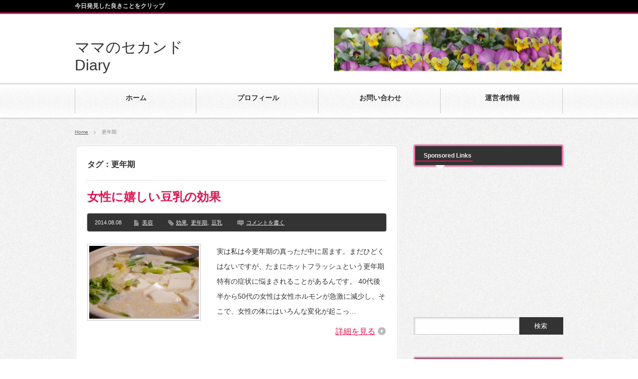

--- FILE ---
content_type: text/html; charset=UTF-8
request_url: https://nonnodiary.net/tag/%E6%9B%B4%E5%B9%B4%E6%9C%9F
body_size: 10788
content:
<!DOCTYPE html PUBLIC "-//W3C//DTD XHTML 1.1//EN" "http://www.w3.org/TR/xhtml11/DTD/xhtml11.dtd">
<!--[if lt IE 9]><html xmlns="http://www.w3.org/1999/xhtml" class="ie"><![endif]-->
<!--[if (gt IE 9)|!(IE)]><!--><html xmlns="http://www.w3.org/1999/xhtml"><!--<![endif]-->
<head profile="http://gmpg.org/xfn/11">
<meta http-equiv="Content-Type" content="text/html; charset=UTF-8" />
<meta http-equiv="X-UA-Compatible" content="IE=edge,chrome=1" />
<meta name="viewport" content="width=device-width,user-scalable=no,maximum-scale=1" />
<title>更年期 | ママのセカンドDiary</title>
<meta name="description" content="今日発見した良きことをクリップ" />
<link rel="alternate" type="application/rss+xml" title="ママのセカンドDiary RSS Feed" href="https://nonnodiary.net/feed" />
<link rel="alternate" type="application/atom+xml" title="ママのセカンドDiary Atom Feed" href="https://nonnodiary.net/feed/atom" /> 
<link rel="pingback" href="https://nonnodiary.net/xmlrpc.php" />


 
<meta name='robots' content='max-image-preview:large' />
<link rel='dns-prefetch' href='//s.w.org' />
<link rel="alternate" type="application/rss+xml" title="ママのセカンドDiary &raquo; 更年期 タグのフィード" href="https://nonnodiary.net/tag/%e6%9b%b4%e5%b9%b4%e6%9c%9f/feed" />
		<script type="text/javascript">
			window._wpemojiSettings = {"baseUrl":"https:\/\/s.w.org\/images\/core\/emoji\/13.1.0\/72x72\/","ext":".png","svgUrl":"https:\/\/s.w.org\/images\/core\/emoji\/13.1.0\/svg\/","svgExt":".svg","source":{"concatemoji":"https:\/\/nonnodiary.net\/wp-includes\/js\/wp-emoji-release.min.js?ver=5.8.12"}};
			!function(e,a,t){var n,r,o,i=a.createElement("canvas"),p=i.getContext&&i.getContext("2d");function s(e,t){var a=String.fromCharCode;p.clearRect(0,0,i.width,i.height),p.fillText(a.apply(this,e),0,0);e=i.toDataURL();return p.clearRect(0,0,i.width,i.height),p.fillText(a.apply(this,t),0,0),e===i.toDataURL()}function c(e){var t=a.createElement("script");t.src=e,t.defer=t.type="text/javascript",a.getElementsByTagName("head")[0].appendChild(t)}for(o=Array("flag","emoji"),t.supports={everything:!0,everythingExceptFlag:!0},r=0;r<o.length;r++)t.supports[o[r]]=function(e){if(!p||!p.fillText)return!1;switch(p.textBaseline="top",p.font="600 32px Arial",e){case"flag":return s([127987,65039,8205,9895,65039],[127987,65039,8203,9895,65039])?!1:!s([55356,56826,55356,56819],[55356,56826,8203,55356,56819])&&!s([55356,57332,56128,56423,56128,56418,56128,56421,56128,56430,56128,56423,56128,56447],[55356,57332,8203,56128,56423,8203,56128,56418,8203,56128,56421,8203,56128,56430,8203,56128,56423,8203,56128,56447]);case"emoji":return!s([10084,65039,8205,55357,56613],[10084,65039,8203,55357,56613])}return!1}(o[r]),t.supports.everything=t.supports.everything&&t.supports[o[r]],"flag"!==o[r]&&(t.supports.everythingExceptFlag=t.supports.everythingExceptFlag&&t.supports[o[r]]);t.supports.everythingExceptFlag=t.supports.everythingExceptFlag&&!t.supports.flag,t.DOMReady=!1,t.readyCallback=function(){t.DOMReady=!0},t.supports.everything||(n=function(){t.readyCallback()},a.addEventListener?(a.addEventListener("DOMContentLoaded",n,!1),e.addEventListener("load",n,!1)):(e.attachEvent("onload",n),a.attachEvent("onreadystatechange",function(){"complete"===a.readyState&&t.readyCallback()})),(n=t.source||{}).concatemoji?c(n.concatemoji):n.wpemoji&&n.twemoji&&(c(n.twemoji),c(n.wpemoji)))}(window,document,window._wpemojiSettings);
		</script>
		<style type="text/css">
img.wp-smiley,
img.emoji {
	display: inline !important;
	border: none !important;
	box-shadow: none !important;
	height: 1em !important;
	width: 1em !important;
	margin: 0 .07em !important;
	vertical-align: -0.1em !important;
	background: none !important;
	padding: 0 !important;
}
</style>
	<link rel='stylesheet' id='wp-block-library-css'  href='https://nonnodiary.net/wp-includes/css/dist/block-library/style.min.css?ver=5.8.12' type='text/css' media='all' />
<link rel='stylesheet' id='contact-form-7-css'  href='https://nonnodiary.net/wp-content/plugins/contact-form-7/includes/css/styles.css?ver=5.5.3' type='text/css' media='all' />
<script type='text/javascript' src='https://nonnodiary.net/wp-includes/js/jquery/jquery.min.js?ver=3.6.0' id='jquery-core-js'></script>
<script type='text/javascript' src='https://nonnodiary.net/wp-includes/js/jquery/jquery-migrate.min.js?ver=3.3.2' id='jquery-migrate-js'></script>
<script type='text/javascript' id='jquery-js-after'>
jQuery(document).ready(function() {
	jQuery(".d3104a3e59acc36d3e42522a3f66461c").click(function() {
		jQuery.post(
			"https://nonnodiary.net/wp-admin/admin-ajax.php", {
				"action": "quick_adsense_onpost_ad_click",
				"quick_adsense_onpost_ad_index": jQuery(this).attr("data-index"),
				"quick_adsense_nonce": "7f6e25e5e4",
			}, function(response) { }
		);
	});
});
</script>
<link rel="https://api.w.org/" href="https://nonnodiary.net/wp-json/" /><link rel="alternate" type="application/json" href="https://nonnodiary.net/wp-json/wp/v2/tags/9" /><style type="text/css">.broken_link, a.broken_link {
	text-decoration: line-through;
}</style>
<!-- Jetpack Open Graph Tags -->
<meta property="og:type" content="website" />
<meta property="og:title" content="更年期 &#8211; ママのセカンドDiary" />
<meta property="og:url" content="https://nonnodiary.net/tag/%e6%9b%b4%e5%b9%b4%e6%9c%9f" />
<meta property="og:site_name" content="ママのセカンドDiary" />
<meta property="og:image" content="https://s0.wp.com/i/blank.jpg" />
<meta property="og:image:alt" content="" />
<meta property="og:locale" content="ja_JP" />

<!-- End Jetpack Open Graph Tags -->
		<style type="text/css" id="wp-custom-css">
			h3 {
	position: relative;
	color: #595959;
	background: #f8f8f8;
	font-size: 16pt;
	border: 3px solid #f96ba7;
	margin: 10px 10px 23px;
	padding: 10px 5px 10px 10px;
	border-radius: 3px;
	box-shadow: 1px 3px 7px 0 #666666;
}

h3:after, .sample2:before {
	content: "";
	position: absolute;
	top: 100%;
	height: 0;
	width: 0;
}

h3:after {
	left: 40px;
	border: 10px solid transparent;
	border-top: 10px solid #f8f8f8;
}

h3:before {
	left: 37px;
	border: 13px solid transparent;
	border-top: 13px solid #f96ba7;
}		</style>
		
<link rel="stylesheet" href="https://nonnodiary.net/wp-content/themes/BlogPress/style.css?ver=3.1" type="text/css" />
<link rel="stylesheet" href="https://nonnodiary.net/wp-content/themes/BlogPress/comment-style.css?ver=3.1" type="text/css" />

<link rel="stylesheet" media="screen and (min-width:641px)" href="https://nonnodiary.net/wp-content/themes/BlogPress/style_pc.css?ver=3.1" type="text/css" />
<link rel="stylesheet" media="screen and (max-width:640px)" href="https://nonnodiary.net/wp-content/themes/BlogPress/style_sp.css?ver=3.1" type="text/css" />

<link rel="stylesheet" href="https://nonnodiary.net/wp-content/themes/BlogPress/japanese.css?ver=3.1" type="text/css" />

<script type="text/javascript" src="https://nonnodiary.net/wp-content/themes/BlogPress/js/jscript.js?ver=3.1"></script>
<script type="text/javascript" src="https://nonnodiary.net/wp-content/themes/BlogPress/js/scroll.js?ver=3.1"></script>
<script type="text/javascript" src="https://nonnodiary.net/wp-content/themes/BlogPress/js/comment.js?ver=3.1"></script>
<script type="text/javascript" src="https://nonnodiary.net/wp-content/themes/BlogPress/js/fix_ad.js?ver=3.1"></script>
<!--[if lt IE 9]>
<link id="stylesheet" rel="stylesheet" href="https://nonnodiary.net/wp-content/themes/BlogPress/style_pc.css?ver=3.1" type="text/css" />
<script type="text/javascript" src="https://nonnodiary.net/wp-content/themes/BlogPress/js/ie.js?ver=3.1"></script>
<![endif]-->
<!--[if IE 7]>
<link rel="stylesheet" href="https://nonnodiary.net/wp-content/themes/BlogPress/ie7.css?ver=3.1" type="text/css" />
<![endif]-->


<style type="text/css">
body { font-size:16px; }

a, .post_list .meta a:hover, .side_widget a:hover, #bread_crumb li a:hover, #single_post .meta a:hover, #related_post ul li .title a:hover, .footer_widget a:hover, .pc #previous_next_post a:hover, #logo_area #logo_text a:hover, #comments a:hover
 { color:#DB1754; }

a:hover { color:#0077B3; }

#wp-calendar td a:hover, #wp-calendar #prev a:hover, #wp-calendar #next a:hover, .page_navi a:hover, .mobile #return_top:hover, #post_pagination a:hover, #comment_header ul li a:hover, .mobile #previous_next_post a:hover
 { background-color:#DB1754; }

.pc .post_list .image:hover img, #related_post ul li .image:hover img, #submit_comment:hover, .recommend_widget .image:hover img, #guest_info input:focus, #comment_textarea textarea:focus
 { border:1px solid #DB1754; }

#submit_comment:hover, .mobile #global_menu ul li a:hover, .widget_search #search-btn input:hover, .widget_search #searchsubmit:hover
 { background-color:#DB1754; }

#description, .pc #global_menu ul li a:hover { border-bottom:3px solid #DB1754; }
.pc #copyright { border-top:3px solid #DB1754; }
.pc #global_menu ul li li a:hover { border:1px solid #ccc; }
.side_headline span { border-bottom:2px solid #DB1754; }

</style>
<meta name="google-site-verification" content="3gaPx89_gzRcMXsjS5rC7uxP_Rio4IoF2QpXSNACiXU" />
</head>


<body class=" right default">

 <div id="header_wrap">
  <div id="header" class="clearfix">

   <!-- logo -->
   <div id="logo_area">
    <h1 id="logo_text"><a href="https://nonnodiary.net/">ママのセカンドDiary</a></h1>
   </div>

   <!-- global menu -->
      <a href="#" class="menu_button">menu</a>
   <div id="global_menu" class="clearfix">
    <ul id="menu-%e3%83%a1%e3%83%8b%e3%83%a5%e3%83%bc-1" class="menu"><li id="menu-item-15" class="menu-item menu-item-type-custom menu-item-object-custom menu-item-home"><a href="http://nonnodiary.net/"><strong>ホーム</strong></a></li>
<li id="menu-item-76" class="menu-item menu-item-type-custom menu-item-object-custom"><a href="http://nonnodiary.net/53.html"><strong>プロフィール</strong></a></li>
<li id="menu-item-28" class="menu-item menu-item-type-post_type menu-item-object-page"><a href="https://nonnodiary.net/?page_id=22"><strong>お問い合わせ</strong></a></li>
<li id="menu-item-17" class="menu-item menu-item-type-post_type menu-item-object-page"><a href="https://nonnodiary.net/uneisha"><strong>運営者情報</strong></a></li>
</ul>   </div>
   
   <!-- banner -->
      <div id="header_banner">
       <a href="" class="target_blank"><img src="https://nonnodiary.net/wp-content/uploads/tcd-w/mamano2nd.jpg" alt="" title="" /></a>
      </div>
   
  </div><!-- END #header -->
 </div><!-- END #header_wrap -->

 <h2 id="description"><span>今日発見した良きことをクリップ</span></h2>

 <!-- smartphone banner -->
 
 <div id="content_wrap" class="clearfix">

  
<ul id="bread_crumb" class="clearfix">
 <li><a href="https://nonnodiary.net/">Home</a></li>

 <li class="last">更年期</li>

</ul>


 <div id="main_col_wrap">
  <div id="main_col">
   <div id="content" class="clearfix">

    
            <h2 class="headline_base1"><span>タグ：更年期</span></h2>

    
        <div class="post_list clearfix">
     <h4 class="title"><a href="https://nonnodiary.net/37.html">女性に嬉しい豆乳の効果</a></h4>
          <div class="meta clearfix">
      <p class="date">2014.08.08</p>      <ul class="post_category clearfix"><li><a href="https://nonnodiary.net/category/%e7%be%8e%e5%ae%b9" rel="category tag">美容</a></li></ul>      <ul class="post_tag clearfix"><li><a href="https://nonnodiary.net/tag/%e5%8a%b9%e6%9e%9c" rel="tag">効果</a>,</li><li><a href="https://nonnodiary.net/tag/%e6%9b%b4%e5%b9%b4%e6%9c%9f" rel="tag">更年期</a>,</li><li><a href="https://nonnodiary.net/tag/%e8%b1%86%e4%b9%b3" rel="tag">豆乳</a></li></ul>      <p class="post_comment"><a href="https://nonnodiary.net/37.html#respond">コメントを書く</a></p>     </div>
          <a class="image" href="https://nonnodiary.net/37.html"><img width="220" height="146" src="https://nonnodiary.net/wp-content/uploads/2014/09/tounyuunabe-220x146.jpg" class="attachment-mid_size size-mid_size wp-post-image" alt="豆乳　イソフラボンの効果イメージ" loading="lazy" srcset="https://nonnodiary.net/wp-content/uploads/2014/09/tounyuunabe-220x146.jpg 220w, https://nonnodiary.net/wp-content/uploads/2014/09/tounyuunabe.jpg 481w" sizes="(max-width: 220px) 100vw, 220px" /></a>
     <div class="desc_area">
      <p class="desc">実は私は今更年期の真っただ中に居ます。まだひどくはないですが、たまにホットフラッシュという更年期特有の症状に悩まされることがあるんです。

40代後半から50代の女性は女性ホルモンが急激に減少し、そこで、女性の体にはいろんな変化が起こっ…</p>
      <a class="read_more" href="https://nonnodiary.net/37.html">詳細を見る</a>
     </div>
    </div><!-- END .post_list -->
    
    <div class="page_navi clearfix">
<p class="back"><a href="https://nonnodiary.net/">トップページに戻る</a></p>
</div>

   </div><!-- END #content -->
  </div><!-- END #main_col -->
 </div><!-- END #main_col_wrap -->

  <div id="side_col" class="side_col">

 <div class="side_widget clearfix widget_text" id="text-9">
<h3 class="side_headline"><span>Sponsored Links</span></h3>
			<div class="textwidget"><script async src="//pagead2.googlesyndication.com/pagead/js/adsbygoogle.js"></script>
<!-- ママ2ndサイドバー -->
<ins class="adsbygoogle"
     style="display:inline-block;width:300px;height:250px"
     data-ad-client="ca-pub-5354630372015433"
     data-ad-slot="2103940905"></ins>
<script>
(adsbygoogle = window.adsbygoogle || []).push({});
</script></div>
		</div>
<div class="side_widget clearfix widget_search" id="search-2">
<form role="search" method="get" id="searchform" class="searchform" action="https://nonnodiary.net/">
				<div>
					<label class="screen-reader-text" for="s">検索:</label>
					<input type="text" value="" name="s" id="s" />
					<input type="submit" id="searchsubmit" value="検索" />
				</div>
			</form></div>
<div class="side_widget clearfix recommend_widget" id="recommend_widget-2">
<h3 class="side_headline"><span>おすすめ記事</span></h3>
<ol class="widget_post_list">
  <li class="clearfix">
  <a class="image" href="https://nonnodiary.net/1116.html"><img width="64" height="64" src="https://nonnodiary.net/wp-content/uploads/2014/11/20141119_141409-e1426520777235-64x64.jpg" class="attachment-small_size size-small_size wp-post-image" alt="西尾生八つ橋" loading="lazy" srcset="https://nonnodiary.net/wp-content/uploads/2014/11/20141119_141409-e1426520777235-64x64.jpg 64w, https://nonnodiary.net/wp-content/uploads/2014/11/20141119_141409-e1426520777235-150x150.jpg 150w" sizes="(max-width: 64px) 100vw, 64px" /></a>
  <div class="info">
   <p class="date">2014-11-22</p>
   <a class="title" href="https://nonnodiary.net/1116.html">京都 清水寺 お土産におすすめのお菓子</a>
  </div>
 </li>
  <li class="clearfix">
  <a class="image" href="https://nonnodiary.net/261.html"><img width="64" height="64" src="https://nonnodiary.net/wp-content/uploads/2014/09/sleeping-teddy-bea-64x64.jpg" class="attachment-small_size size-small_size wp-post-image" alt="快適睡眠術" loading="lazy" srcset="https://nonnodiary.net/wp-content/uploads/2014/09/sleeping-teddy-bea-64x64.jpg 64w, https://nonnodiary.net/wp-content/uploads/2014/09/sleeping-teddy-bea-150x150.jpg 150w, https://nonnodiary.net/wp-content/uploads/2014/09/sleeping-teddy-bea-500x500.jpg 500w, https://nonnodiary.net/wp-content/uploads/2014/09/sleeping-teddy-bea.jpg 626w" sizes="(max-width: 64px) 100vw, 64px" /></a>
  <div class="info">
   <p class="date">2014-8-31</p>
   <a class="title" href="https://nonnodiary.net/261.html">寝つきが良くなる、朝すっきり目覚めたい人をサポートしてくれるアプリたち</a>
  </div>
 </li>
  <li class="clearfix">
  <a class="image" href="https://nonnodiary.net/240.html"><img width="64" height="64" src="https://nonnodiary.net/wp-content/uploads/2014/09/80f45fc787c9f64a1361f1ea935d33d6_s-64x64.jpg" class="attachment-small_size size-small_size wp-post-image" alt="見た目が若い人は長生き　元気溌剌" loading="lazy" srcset="https://nonnodiary.net/wp-content/uploads/2014/09/80f45fc787c9f64a1361f1ea935d33d6_s-64x64.jpg 64w, https://nonnodiary.net/wp-content/uploads/2014/09/80f45fc787c9f64a1361f1ea935d33d6_s-150x150.jpg 150w" sizes="(max-width: 64px) 100vw, 64px" /></a>
  <div class="info">
   <p class="date">2014-8-27</p>
   <a class="title" href="https://nonnodiary.net/240.html">見た目年齢と長寿の関係～若く見える人は長生きする？</a>
  </div>
 </li>
  <li class="clearfix">
  <a class="image" href="https://nonnodiary.net/495.html"><img width="64" height="64" src="https://nonnodiary.net/wp-content/uploads/2014/09/illust3430thumb-64x64.gif" class="attachment-small_size size-small_size wp-post-image" alt="片づけ　収納　トランクルーム" loading="lazy" srcset="https://nonnodiary.net/wp-content/uploads/2014/09/illust3430thumb-64x64.gif 64w, https://nonnodiary.net/wp-content/uploads/2014/09/illust3430thumb-150x150.gif 150w" sizes="(max-width: 64px) 100vw, 64px" /></a>
  <div class="info">
   <p class="date">2014-9-15</p>
   <a class="title" href="https://nonnodiary.net/495.html">「ネット保管」自分専用のトランクルームが持てる夢のクローゼット</a>
  </div>
 </li>
  <li class="clearfix">
  <a class="image" href="https://nonnodiary.net/674.html"><img width="64" height="64" src="https://nonnodiary.net/wp-content/uploads/2014/10/ed7e5d8c2900bd8f2afc84c9c7e5c709-64x64.jpg" class="attachment-small_size size-small_size wp-post-image" alt="ハルカス６０階天上回廊" loading="lazy" srcset="https://nonnodiary.net/wp-content/uploads/2014/10/ed7e5d8c2900bd8f2afc84c9c7e5c709-64x64.jpg 64w, https://nonnodiary.net/wp-content/uploads/2014/10/ed7e5d8c2900bd8f2afc84c9c7e5c709-150x150.jpg 150w" sizes="(max-width: 64px) 100vw, 64px" /></a>
  <div class="info">
   <p class="date">2014-10-4</p>
   <a class="title" href="https://nonnodiary.net/674.html">あべのハルカスガラスの展望台体験～見晴らしは最高やった</a>
  </div>
 </li>
  <li class="clearfix">
  <a class="image" href="https://nonnodiary.net/920.html"><img width="64" height="64" src="https://nonnodiary.net/wp-content/uploads/2014/10/kibunejinja1-64x64.jpg" class="attachment-small_size size-small_size wp-post-image" alt="" loading="lazy" srcset="https://nonnodiary.net/wp-content/uploads/2014/10/kibunejinja1-64x64.jpg 64w, https://nonnodiary.net/wp-content/uploads/2014/10/kibunejinja1-150x150.jpg 150w" sizes="(max-width: 64px) 100vw, 64px" /></a>
  <div class="info">
   <p class="date">2014-10-26</p>
   <a class="title" href="https://nonnodiary.net/920.html">京都ＭＫタクシー中村さんの「とっておき京都」とは？</a>
  </div>
 </li>
  <li class="clearfix">
  <a class="image" href="https://nonnodiary.net/1442.html"><img width="64" height="64" src="https://nonnodiary.net/wp-content/uploads/2015/01/IMG_4770-64x64.jpg" class="attachment-small_size size-small_size wp-post-image" alt="" loading="lazy" srcset="https://nonnodiary.net/wp-content/uploads/2015/01/IMG_4770-64x64.jpg 64w, https://nonnodiary.net/wp-content/uploads/2015/01/IMG_4770-150x150.jpg 150w" sizes="(max-width: 64px) 100vw, 64px" /></a>
  <div class="info">
   <p class="date">2015-1-19</p>
   <a class="title" href="https://nonnodiary.net/1442.html">折り紙で作るBOX(箱)の作り方</a>
  </div>
 </li>
  <li class="clearfix">
  <a class="image" href="https://nonnodiary.net/1510.html"><img width="64" height="64" src="https://nonnodiary.net/wp-content/uploads/2015/01/016ad3935c258d8e6d3c1772922416f6-64x64.jpg" class="attachment-small_size size-small_size wp-post-image" alt="テンパリングのコツ" loading="lazy" srcset="https://nonnodiary.net/wp-content/uploads/2015/01/016ad3935c258d8e6d3c1772922416f6-64x64.jpg 64w, https://nonnodiary.net/wp-content/uploads/2015/01/016ad3935c258d8e6d3c1772922416f6-150x150.jpg 150w" sizes="(max-width: 64px) 100vw, 64px" /></a>
  <div class="info">
   <p class="date">2015-2-2</p>
   <a class="title" href="https://nonnodiary.net/1510.html">手作りチョコテンパリングのコツは温度と湿度</a>
  </div>
 </li>
  <li class="clearfix">
  <a class="image" href="https://nonnodiary.net/30.html"><img width="64" height="64" src="https://nonnodiary.net/wp-content/uploads/2014/09/sumuzi-64x64.jpg" class="attachment-small_size size-small_size wp-post-image" alt="グリーンスムージー酵素イメージ" loading="lazy" srcset="https://nonnodiary.net/wp-content/uploads/2014/09/sumuzi-64x64.jpg 64w, https://nonnodiary.net/wp-content/uploads/2014/09/sumuzi-150x150.jpg 150w" sizes="(max-width: 64px) 100vw, 64px" /></a>
  <div class="info">
   <p class="date">2014-8-6</p>
   <a class="title" href="https://nonnodiary.net/30.html">私の朝はグリーンスムージーではじまる</a>
  </div>
 </li>
  <li class="clearfix">
  <a class="image" href="https://nonnodiary.net/1421.html"><img width="64" height="64" src="https://nonnodiary.net/wp-content/uploads/2015/01/0b797ee684d304f6c201846f1d9a4bb3-64x64.jpg" class="attachment-small_size size-small_size wp-post-image" alt="" loading="lazy" srcset="https://nonnodiary.net/wp-content/uploads/2015/01/0b797ee684d304f6c201846f1d9a4bb3-64x64.jpg 64w, https://nonnodiary.net/wp-content/uploads/2015/01/0b797ee684d304f6c201846f1d9a4bb3-150x150.jpg 150w" sizes="(max-width: 64px) 100vw, 64px" /></a>
  <div class="info">
   <p class="date">2015-1-15</p>
   <a class="title" href="https://nonnodiary.net/1421.html">ゆで卵で作る簡単ひな人形～ひな祭り寿司にお雛様</a>
  </div>
 </li>
 </ol>
</div>

		<div class="side_widget clearfix widget_recent_entries" id="recent-posts-2">

		<h3 class="side_headline"><span>最近の投稿</span></h3>

		<ul>
											<li>
					<a href="https://nonnodiary.net/3061.html">赤ちゃんが泣き止まない主な理由は？生後３か月までの対処法</a>
									</li>
											<li>
					<a href="https://nonnodiary.net/3039.html">子供と平塚市総合公園平日、休日の混雑状況は？</a>
									</li>
											<li>
					<a href="https://nonnodiary.net/3032.html">太らないお菓子の食べ方ポテトチップスにクリームチーズ？</a>
									</li>
											<li>
					<a href="https://nonnodiary.net/3014.html">おいしい大根の見分け方知ってます？辛くない大根おろしは</a>
									</li>
											<li>
					<a href="https://nonnodiary.net/3016.html">キッチンツールお玉のおすすめは楕円形がベスト！</a>
									</li>
											<li>
					<a href="https://nonnodiary.net/3004.html">日本酒でいつもの料理が抜群に美味しくなるレシピ</a>
									</li>
											<li>
					<a href="https://nonnodiary.net/2989.html">ブラのサイズが合ってない？40代からの正しいブラの選び方</a>
									</li>
											<li>
					<a href="https://nonnodiary.net/2977.html">母乳と粉ミルクの味の違い</a>
									</li>
											<li>
					<a href="https://nonnodiary.net/2975.html">母乳とミルクどっちがいいの？</a>
									</li>
											<li>
					<a href="https://nonnodiary.net/2966.html">買って良かったベビー用品♪ベビーカー・抱っこひも</a>
									</li>
											<li>
					<a href="https://nonnodiary.net/2946.html">赤ちゃんの名づけはいつから考える？画数は気になる？</a>
									</li>
											<li>
					<a href="https://nonnodiary.net/2935.html">帝王切開の出産～私の場合（入院生活編）</a>
									</li>
											<li>
					<a href="https://nonnodiary.net/2920.html">帝王切開で出産～痛みとか麻酔とか体験談</a>
									</li>
											<li>
					<a href="https://nonnodiary.net/2905.html">バレンタイン 自分用にチョコを買うとしたらおすすめは？予算は？</a>
									</li>
											<li>
					<a href="https://nonnodiary.net/2902.html">寄せ書きの書き方＆例文（学校編</a>
									</li>
					</ul>

		</div>
<div class="side_widget clearfix widget_categories" id="categories-2">
<h3 class="side_headline"><span>カテゴリー</span></h3>

			<ul>
					<li class="cat-item cat-item-301"><a href="https://nonnodiary.net/category/%e3%81%82%e3%81%b9%e3%81%ae%e3%83%8f%e3%83%ab%e3%82%ab%e3%82%b9%e3%81%ae%e6%a5%bd%e3%81%97%e3%81%bf%e6%96%b9">あべのハルカスの楽しみ方</a>
</li>
	<li class="cat-item cat-item-161"><a href="https://nonnodiary.net/category/osusumerestaurant">おすすめレストラン</a>
</li>
	<li class="cat-item cat-item-211"><a href="https://nonnodiary.net/category/omiyage">お土産（おみやげ）</a>
</li>
	<li class="cat-item cat-item-233"><a href="https://nonnodiary.net/category/cooking">お料理</a>
</li>
	<li class="cat-item cat-item-250"><a href="https://nonnodiary.net/category/season/oshougatu">お正月</a>
</li>
	<li class="cat-item cat-item-129"><a href="https://nonnodiary.net/category/%e3%81%8a%e7%a5%ad%e3%82%8a">お祭り</a>
</li>
	<li class="cat-item cat-item-276"><a href="https://nonnodiary.net/category/season/ohanami">お花見</a>
</li>
	<li class="cat-item cat-item-285"><a href="https://nonnodiary.net/category/cooking/%e3%82%ab%e3%83%ab%e3%83%87%e3%82%a3%e3%81%8a%e3%81%99%e3%81%99%e3%82%81">カルディおすすめ</a>
</li>
	<li class="cat-item cat-item-240"><a href="https://nonnodiary.net/category/season/xmaspresent" title="クリスマスプレゼント、手作りオーナメントなど">クリスマス</a>
</li>
	<li class="cat-item cat-item-303"><a href="https://nonnodiary.net/category/cooking/%e3%81%93%e3%81%a9%e3%82%82%e3%81%ae%e6%97%a5">こどもの日</a>
</li>
	<li class="cat-item cat-item-268"><a href="https://nonnodiary.net/category/season/valentine">バレンタイン</a>
</li>
	<li class="cat-item cat-item-328"><a href="https://nonnodiary.net/category/season/%e3%83%8f%e3%83%ad%e3%82%a6%e3%82%a3%e3%83%b3">ハロウィン</a>
</li>
	<li class="cat-item cat-item-265"><a href="https://nonnodiary.net/category/cooking/hinamaturi">ひな祭り</a>
</li>
	<li class="cat-item cat-item-272"><a href="https://nonnodiary.net/category/season/whiteday">ホワイトデー</a>
</li>
	<li class="cat-item cat-item-312"><a href="https://nonnodiary.net/category/season/%e4%b8%83%e5%a4%95">七夕</a>
</li>
	<li class="cat-item cat-item-342"><a href="https://nonnodiary.net/category/season/%e4%ba%ac%e9%83%bd%e3%81%ae%e7%b4%85%e8%91%89%e5%90%8d%e6%89%80">京都の紅葉名所</a>
</li>
	<li class="cat-item cat-item-11"><a href="https://nonnodiary.net/category/health">健康</a>
</li>
	<li class="cat-item cat-item-275"><a href="https://nonnodiary.net/category/season/nyugaku">入学祝い</a>
</li>
	<li class="cat-item cat-item-243"><a href="https://nonnodiary.net/category/cooking/toujiitokoni" title="いとこ煮簡単レシピ">冬至</a>
</li>
	<li class="cat-item cat-item-273"><a href="https://nonnodiary.net/category/season/sotugyou">卒業式</a>
</li>
	<li class="cat-item cat-item-324"><a href="https://nonnodiary.net/category/season/%e5%a4%8f%e4%bc%91%e3%81%bf">夏休み</a>
</li>
	<li class="cat-item cat-item-12"><a href="https://nonnodiary.net/category/season">季節の行事</a>
</li>
	<li class="cat-item cat-item-343"><a href="https://nonnodiary.net/category/%e6%96%87%e5%ad%a6">文学</a>
</li>
	<li class="cat-item cat-item-142"><a href="https://nonnodiary.net/category/travel">旅行</a>
</li>
	<li class="cat-item cat-item-298"><a href="https://nonnodiary.net/category/%e6%98%a0%e7%94%bb">映画</a>
</li>
	<li class="cat-item cat-item-28"><a href="https://nonnodiary.net/category/%e6%9a%ae%e3%82%89%e3%81%97%e7%94%9f%e6%b4%bb%e3%81%ae%e7%9f%a5%e6%81%b5">暮らし生活の知恵</a>
</li>
	<li class="cat-item cat-item-283"><a href="https://nonnodiary.net/category/season/mothersday">母の日プレゼント</a>
</li>
	<li class="cat-item cat-item-284"><a href="https://nonnodiary.net/category/season/fathersday">父の日</a>
</li>
	<li class="cat-item cat-item-259"><a href="https://nonnodiary.net/category/season/setubun">節分</a>
</li>
	<li class="cat-item cat-item-3"><a href="https://nonnodiary.net/category/%e7%be%8e%e5%ae%b9">美容</a>
</li>
	<li class="cat-item cat-item-355"><a href="https://nonnodiary.net/category/%e8%82%b2%e5%85%90">育児</a>
</li>
	<li class="cat-item cat-item-1"><a href="https://nonnodiary.net/category/profile">自己紹介</a>
</li>
	<li class="cat-item cat-item-326"><a href="https://nonnodiary.net/category/season/%e5%a4%8f%e4%bc%91%e3%81%bf/%e8%87%aa%e7%94%b1%e7%a0%94%e7%a9%b6%e3%81%a8%e8%aa%ad%e6%9b%b8%e6%84%9f%e6%83%b3%e6%96%87">自由研究と読書感想文</a>
</li>
	<li class="cat-item cat-item-320"><a href="https://nonnodiary.net/category/%e8%8a%b1%e7%81%ab%e5%a4%a7%e4%bc%9a">花火大会</a>
</li>
			</ul>

			</div>
<div class="side_widget clearfix widget_archive" id="archives-2">
<h3 class="side_headline"><span>アーカイブ</span></h3>

			<ul>
					<li><a href='https://nonnodiary.net/date/2019/01'>2019年1月</a></li>
	<li><a href='https://nonnodiary.net/date/2018/04'>2018年4月</a></li>
	<li><a href='https://nonnodiary.net/date/2018/03'>2018年3月</a></li>
	<li><a href='https://nonnodiary.net/date/2018/02'>2018年2月</a></li>
	<li><a href='https://nonnodiary.net/date/2018/01'>2018年1月</a></li>
	<li><a href='https://nonnodiary.net/date/2017/05'>2017年5月</a></li>
	<li><a href='https://nonnodiary.net/date/2017/04'>2017年4月</a></li>
	<li><a href='https://nonnodiary.net/date/2017/03'>2017年3月</a></li>
	<li><a href='https://nonnodiary.net/date/2017/02'>2017年2月</a></li>
	<li><a href='https://nonnodiary.net/date/2017/01'>2017年1月</a></li>
	<li><a href='https://nonnodiary.net/date/2016/12'>2016年12月</a></li>
	<li><a href='https://nonnodiary.net/date/2016/11'>2016年11月</a></li>
	<li><a href='https://nonnodiary.net/date/2016/10'>2016年10月</a></li>
	<li><a href='https://nonnodiary.net/date/2016/09'>2016年9月</a></li>
	<li><a href='https://nonnodiary.net/date/2016/08'>2016年8月</a></li>
	<li><a href='https://nonnodiary.net/date/2016/03'>2016年3月</a></li>
	<li><a href='https://nonnodiary.net/date/2016/02'>2016年2月</a></li>
	<li><a href='https://nonnodiary.net/date/2015/12'>2015年12月</a></li>
	<li><a href='https://nonnodiary.net/date/2015/11'>2015年11月</a></li>
	<li><a href='https://nonnodiary.net/date/2015/10'>2015年10月</a></li>
	<li><a href='https://nonnodiary.net/date/2015/08'>2015年8月</a></li>
	<li><a href='https://nonnodiary.net/date/2015/07'>2015年7月</a></li>
	<li><a href='https://nonnodiary.net/date/2015/06'>2015年6月</a></li>
	<li><a href='https://nonnodiary.net/date/2015/05'>2015年5月</a></li>
	<li><a href='https://nonnodiary.net/date/2015/04'>2015年4月</a></li>
	<li><a href='https://nonnodiary.net/date/2015/03'>2015年3月</a></li>
	<li><a href='https://nonnodiary.net/date/2015/02'>2015年2月</a></li>
	<li><a href='https://nonnodiary.net/date/2015/01'>2015年1月</a></li>
	<li><a href='https://nonnodiary.net/date/2014/12'>2014年12月</a></li>
	<li><a href='https://nonnodiary.net/date/2014/11'>2014年11月</a></li>
	<li><a href='https://nonnodiary.net/date/2014/10'>2014年10月</a></li>
	<li><a href='https://nonnodiary.net/date/2014/09'>2014年9月</a></li>
	<li><a href='https://nonnodiary.net/date/2014/08'>2014年8月</a></li>
			</ul>

			</div>
<div class="side_widget clearfix widget_tag_cloud" id="tag_cloud-3">
<h3 class="side_headline"><span>タグ</span></h3>
<div class="tagcloud"><a href="https://nonnodiary.net/tag/%e3%81%82%e3%81%95%e3%82%a4%e3%83%81" class="tag-cloud-link tag-link-246 tag-link-position-1" style="font-size: 16.75pt;" aria-label="あさイチ (3個の項目)">あさイチ</a>
<a href="https://nonnodiary.net/tag/%e3%81%82%e3%81%b9%e3%81%ae%e3%83%8f%e3%83%ab%e3%82%ab%e3%82%b9" class="tag-cloud-link tag-link-155 tag-link-position-2" style="font-size: 13.25pt;" aria-label="あべのハルカス (2個の項目)">あべのハルカス</a>
<a href="https://nonnodiary.net/tag/%e3%81%82%e3%82%93%e3%81%93%e3%82%8d%e3%82%82%e3%81%a1" class="tag-cloud-link tag-link-40 tag-link-position-3" style="font-size: 8pt;" aria-label="あんころもち (1個の項目)">あんころもち</a>
<a href="https://nonnodiary.net/tag/%e3%81%8a%e5%a2%93%e5%8f%82%e3%82%8a" class="tag-cloud-link tag-link-18 tag-link-position-4" style="font-size: 8pt;" aria-label="お墓参り (1個の項目)">お墓参り</a>
<a href="https://nonnodiary.net/tag/%e3%81%a0%e3%82%8b%e3%81%84" class="tag-cloud-link tag-link-33 tag-link-position-5" style="font-size: 8pt;" aria-label="だるい (1個の項目)">だるい</a>
<a href="https://nonnodiary.net/tag/%e3%81%aa%e3%82%8a%e3%82%84%e3%81%99%e3%81%84%e4%ba%ba" class="tag-cloud-link tag-link-22 tag-link-position-6" style="font-size: 8pt;" aria-label="なりやすい人 (1個の項目)">なりやすい人</a>
<a href="https://nonnodiary.net/tag/%e3%82%b0%e3%83%aa%e3%83%b3%e3%82%b9%e3%83%a0%e3%83%bc%e3%82%b8%e3%83%bc" class="tag-cloud-link tag-link-4 tag-link-position-7" style="font-size: 8pt;" aria-label="グリンスムージー (1個の項目)">グリンスムージー</a>
<a href="https://nonnodiary.net/tag/%e3%82%b0%e3%83%aa%e3%83%bc%e3%83%b3%e3%82%b9%e3%83%a0%e3%83%bc%e3%82%b8%e3%83%bc" class="tag-cloud-link tag-link-6 tag-link-position-8" style="font-size: 8pt;" aria-label="グリーンスムージー (1個の項目)">グリーンスムージー</a>
<a href="https://nonnodiary.net/tag/%e3%83%81%e3%82%a7%e3%83%83%e3%82%af" class="tag-cloud-link tag-link-21 tag-link-position-9" style="font-size: 8pt;" aria-label="チェック (1個の項目)">チェック</a>
<a href="https://nonnodiary.net/tag/%e3%83%87%e3%83%b3%e3%82%b0%e7%86%b1" class="tag-cloud-link tag-link-75 tag-link-position-10" style="font-size: 13.25pt;" aria-label="デング熱 (2個の項目)">デング熱</a>
<a href="https://nonnodiary.net/tag/%e3%83%8d%e3%83%83%e3%83%88%e4%bf%9d%e7%ae%a1" class="tag-cloud-link tag-link-115 tag-link-position-11" style="font-size: 13.25pt;" aria-label="ネット保管 (2個の項目)">ネット保管</a>
<a href="https://nonnodiary.net/tag/%e3%83%91%e3%82%a4%e3%83%8a%e3%83%83%e3%83%97%e3%83%ab%e3%81%ae%e5%88%87%e3%82%8a%e6%96%b9" class="tag-cloud-link tag-link-29 tag-link-position-12" style="font-size: 8pt;" aria-label="パイナップルの切り方 (1個の項目)">パイナップルの切り方</a>
<a href="https://nonnodiary.net/tag/%e3%83%91%e3%82%a4%e3%83%8a%e3%83%83%e3%83%97%e3%83%ab%e3%81%ae%e6%a0%84%e9%a4%8a" class="tag-cloud-link tag-link-30 tag-link-position-13" style="font-size: 8pt;" aria-label="パイナップルの栄養 (1個の項目)">パイナップルの栄養</a>
<a href="https://nonnodiary.net/tag/%e3%83%95%e3%83%ab%e3%83%bc%e3%83%84" class="tag-cloud-link tag-link-17 tag-link-position-14" style="font-size: 8pt;" aria-label="フルーツ (1個の項目)">フルーツ</a>
<a href="https://nonnodiary.net/tag/%e3%83%9b%e3%83%83%e3%83%88%e3%83%95%e3%83%a9%e3%83%83%e3%82%b7%e3%83%a5" class="tag-cloud-link tag-link-13 tag-link-position-15" style="font-size: 8pt;" aria-label="ホットフラッシュ (1個の項目)">ホットフラッシュ</a>
<a href="https://nonnodiary.net/tag/%e3%83%ac%e3%82%b7%e3%83%94" class="tag-cloud-link tag-link-196 tag-link-position-16" style="font-size: 13.25pt;" aria-label="レシピ (2個の項目)">レシピ</a>
<a href="https://nonnodiary.net/tag/%e4%ba%ac%e9%83%bd%e7%b4%85%e8%91%89" class="tag-cloud-link tag-link-143 tag-link-position-17" style="font-size: 16.75pt;" aria-label="京都紅葉 (3個の項目)">京都紅葉</a>
<a href="https://nonnodiary.net/tag/%e4%ba%ba%e6%b0%97" class="tag-cloud-link tag-link-107 tag-link-position-18" style="font-size: 13.25pt;" aria-label="人気 (2個の項目)">人気</a>
<a href="https://nonnodiary.net/tag/%e4%bd%9c%e3%82%8a%e6%96%b9" class="tag-cloud-link tag-link-25 tag-link-position-19" style="font-size: 8pt;" aria-label="作り方 (1個の項目)">作り方</a>
<a href="https://nonnodiary.net/tag/%e4%bd%9c%e6%b3%95" class="tag-cloud-link tag-link-19 tag-link-position-20" style="font-size: 8pt;" aria-label="作法 (1個の項目)">作法</a>
<a href="https://nonnodiary.net/tag/%e5%8a%b9%e6%9e%9c" class="tag-cloud-link tag-link-8 tag-link-position-21" style="font-size: 8pt;" aria-label="効果 (1個の項目)">効果</a>
<a href="https://nonnodiary.net/tag/%e5%8e%9f%e5%9b%a0" class="tag-cloud-link tag-link-36 tag-link-position-22" style="font-size: 8pt;" aria-label="原因 (1個の項目)">原因</a>
<a href="https://nonnodiary.net/tag/%e5%9c%9f%e7%94%a8%e3%81%ae%e4%b8%91" class="tag-cloud-link tag-link-38 tag-link-position-23" style="font-size: 8pt;" aria-label="土用の丑 (1個の項目)">土用の丑</a>
<a href="https://nonnodiary.net/tag/%e5%a4%8f%e3%83%90%e3%83%86" class="tag-cloud-link tag-link-32 tag-link-position-24" style="font-size: 13.25pt;" aria-label="夏バテ (2個の項目)">夏バテ</a>
<a href="https://nonnodiary.net/tag/%e5%a4%a7%e9%98%aa" class="tag-cloud-link tag-link-80 tag-link-position-25" style="font-size: 13.25pt;" aria-label="大阪 (2個の項目)">大阪</a>
<a href="https://nonnodiary.net/tag/%e5%a5%b3%e6%80%a7%e3%83%9b%e3%83%ab%e3%83%a2%e3%83%b3" class="tag-cloud-link tag-link-26 tag-link-position-26" style="font-size: 8pt;" aria-label="女性ホルモン (1個の項目)">女性ホルモン</a>
<a href="https://nonnodiary.net/tag/%e6%88%90%e5%88%86%e8%aa%bf%e6%95%b4%e3%81%a8%e7%84%a1%e8%aa%bf%e6%95%b4" class="tag-cloud-link tag-link-10 tag-link-position-27" style="font-size: 8pt;" aria-label="成分調整と無調整 (1個の項目)">成分調整と無調整</a>
<a href="https://nonnodiary.net/tag/%e6%95%b0%e7%8f%a0" class="tag-cloud-link tag-link-23 tag-link-position-28" style="font-size: 8pt;" aria-label="数珠 (1個の項目)">数珠</a>
<a href="https://nonnodiary.net/tag/%e6%9b%b4%e5%b9%b4%e6%9c%9f" class="tag-cloud-link tag-link-9 tag-link-position-29" style="font-size: 8pt;" aria-label="更年期 (1個の項目)">更年期</a>
<a href="https://nonnodiary.net/tag/%e6%9b%b4%e5%b9%b4%e6%9c%9f%e9%9a%9c%e5%ae%b3" class="tag-cloud-link tag-link-14 tag-link-position-30" style="font-size: 13.25pt;" aria-label="更年期障害 (2個の項目)">更年期障害</a>
<a href="https://nonnodiary.net/tag/%e6%9c%9d" class="tag-cloud-link tag-link-5 tag-link-position-31" style="font-size: 8pt;" aria-label="朝 (1個の項目)">朝</a>
<a href="https://nonnodiary.net/tag/%e6%b7%b7%e9%9b%91" class="tag-cloud-link tag-link-102 tag-link-position-32" style="font-size: 22pt;" aria-label="混雑 (5個の項目)">混雑</a>
<a href="https://nonnodiary.net/tag/%e6%b8%85%e6%b0%b4%e5%af%ba" class="tag-cloud-link tag-link-145 tag-link-position-33" style="font-size: 13.25pt;" aria-label="清水寺 (2個の項目)">清水寺</a>
<a href="https://nonnodiary.net/tag/%e7%97%87%e7%8a%b6" class="tag-cloud-link tag-link-37 tag-link-position-34" style="font-size: 8pt;" aria-label="症状 (1個の項目)">症状</a>
<a href="https://nonnodiary.net/tag/%e8%88%8c%e3%81%8c%e7%97%9b%e3%81%8f%e3%81%aa%e3%82%8b" class="tag-cloud-link tag-link-31 tag-link-position-35" style="font-size: 8pt;" aria-label="舌が痛くなる (1個の項目)">舌が痛くなる</a>
<a href="https://nonnodiary.net/tag/%e8%91%ac%e5%bc%8f" class="tag-cloud-link tag-link-24 tag-link-position-36" style="font-size: 8pt;" aria-label="葬式 (1個の項目)">葬式</a>
<a href="https://nonnodiary.net/tag/%e8%9a%8a" class="tag-cloud-link tag-link-72 tag-link-position-37" style="font-size: 13.25pt;" aria-label="蚊 (2個の項目)">蚊</a>
<a href="https://nonnodiary.net/tag/%e8%a6%b3%e5%85%89" class="tag-cloud-link tag-link-132 tag-link-position-38" style="font-size: 13.25pt;" aria-label="観光 (2個の項目)">観光</a>
<a href="https://nonnodiary.net/tag/%e8%aa%8d%e7%9f%a5%e7%97%87%e4%ba%88%e9%98%b2" class="tag-cloud-link tag-link-20 tag-link-position-39" style="font-size: 8pt;" aria-label="認知症予防 (1個の項目)">認知症予防</a>
<a href="https://nonnodiary.net/tag/%e8%b1%86%e4%b9%b3" class="tag-cloud-link tag-link-7 tag-link-position-40" style="font-size: 13.25pt;" aria-label="豆乳 (2個の項目)">豆乳</a>
<a href="https://nonnodiary.net/tag/%e9%85%b5%e7%b4%a0" class="tag-cloud-link tag-link-15 tag-link-position-41" style="font-size: 13.25pt;" aria-label="酵素 (2個の項目)">酵素</a>
<a href="https://nonnodiary.net/tag/%e9%87%8e%e8%8f%9c" class="tag-cloud-link tag-link-16 tag-link-position-42" style="font-size: 8pt;" aria-label="野菜 (1個の項目)">野菜</a>
<a href="https://nonnodiary.net/tag/%e9%96%89%e7%b5%8c" class="tag-cloud-link tag-link-27 tag-link-position-43" style="font-size: 8pt;" aria-label="閉経 (1個の項目)">閉経</a>
<a href="https://nonnodiary.net/tag/%e9%a3%9f%e6%ac%b2%e4%b8%8d%e6%8c%af" class="tag-cloud-link tag-link-35 tag-link-position-44" style="font-size: 8pt;" aria-label="食欲不振 (1個の項目)">食欲不振</a>
<a href="https://nonnodiary.net/tag/%e9%b0%bb" class="tag-cloud-link tag-link-39 tag-link-position-45" style="font-size: 8pt;" aria-label="鰻 (1個の項目)">鰻</a></div>
</div>

</div>  

  
 </div><!-- END #content -->

 <!-- smartphone banner -->
 
  <div id="footer_wrap">
  <div id="footer" class="clearfix">

   
   
   
  </div><!-- END #footer -->
 </div><!-- END #footer_wrap -->
 
 <div id="copyright" class="clearfix">
  <p>Copyright &copy;&nbsp; <a href="https://nonnodiary.net/">ママのセカンドDiary</a></p>
  <a id="return_top" href="#header"><img src="https://nonnodiary.net/wp-content/themes/BlogPress/img/footer/return_top.png" alt="ページ上部へ戻る" title="ページ上部へ戻る" /></a>
 </div>

 
<script type='text/javascript' src='https://nonnodiary.net/wp-includes/js/dist/vendor/regenerator-runtime.min.js?ver=0.13.7' id='regenerator-runtime-js'></script>
<script type='text/javascript' src='https://nonnodiary.net/wp-includes/js/dist/vendor/wp-polyfill.min.js?ver=3.15.0' id='wp-polyfill-js'></script>
<script type='text/javascript' id='contact-form-7-js-extra'>
/* <![CDATA[ */
var wpcf7 = {"api":{"root":"https:\/\/nonnodiary.net\/wp-json\/","namespace":"contact-form-7\/v1"}};
/* ]]> */
</script>
<script type='text/javascript' src='https://nonnodiary.net/wp-content/plugins/contact-form-7/includes/js/index.js?ver=5.5.3' id='contact-form-7-js'></script>
<script type='text/javascript' src='https://nonnodiary.net/wp-includes/js/wp-embed.min.js?ver=5.8.12' id='wp-embed-js'></script>

</body>
</html>

--- FILE ---
content_type: text/html; charset=utf-8
request_url: https://www.google.com/recaptcha/api2/aframe
body_size: 265
content:
<!DOCTYPE HTML><html><head><meta http-equiv="content-type" content="text/html; charset=UTF-8"></head><body><script nonce="TndKjUMsoPQgY2A7oY2uuw">/** Anti-fraud and anti-abuse applications only. See google.com/recaptcha */ try{var clients={'sodar':'https://pagead2.googlesyndication.com/pagead/sodar?'};window.addEventListener("message",function(a){try{if(a.source===window.parent){var b=JSON.parse(a.data);var c=clients[b['id']];if(c){var d=document.createElement('img');d.src=c+b['params']+'&rc='+(localStorage.getItem("rc::a")?sessionStorage.getItem("rc::b"):"");window.document.body.appendChild(d);sessionStorage.setItem("rc::e",parseInt(sessionStorage.getItem("rc::e")||0)+1);localStorage.setItem("rc::h",'1768619408822');}}}catch(b){}});window.parent.postMessage("_grecaptcha_ready", "*");}catch(b){}</script></body></html>